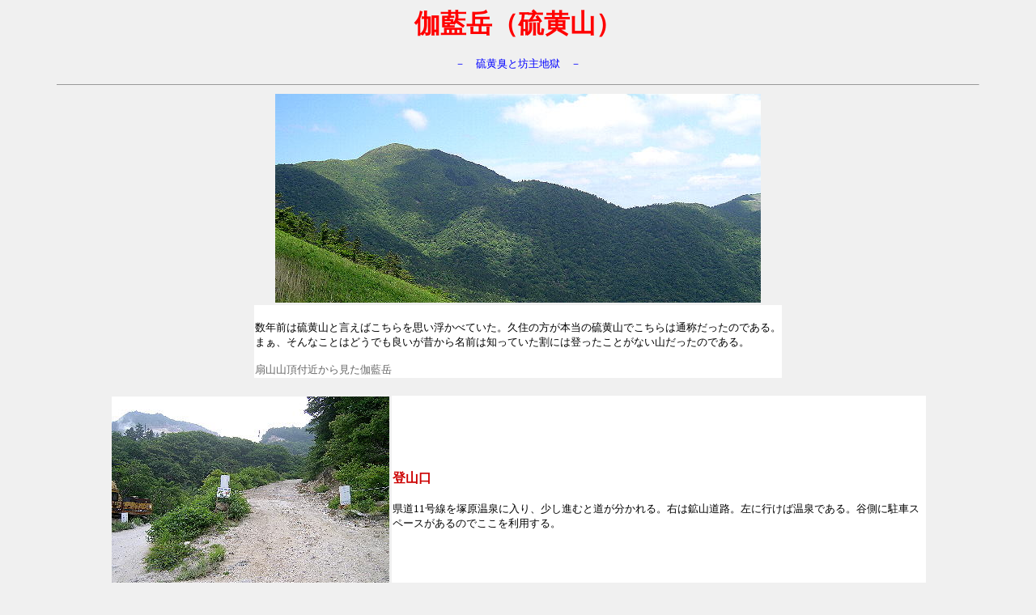

--- FILE ---
content_type: text/html
request_url: http://enoha.net/tozan/garan.htm
body_size: 10190
content:
<!DOCTYPE HTML PUBLIC "-//W3C//DTD HTML 4.01 Transitional//EN">
<html>

<head>
<META http-equiv="Content-Type" content="text/html; charset=Shift_JIS">
<META name="GENERATOR" content="IBM WebSphere Studio Homepage Builder Version 6.5.0.0 for Windows">
<META http-equiv="Content-Style-Type" content="text/css">
<title>伽藍岳</title>
</head>
<BODY bgcolor="#f0f0f0">

<p align="center"><font color="#FF0000" size="6"><B>伽藍岳（硫黄山）</B></FONT><BR>
<BR>
<FONT color="#0000ff" size="2">－　硫黄臭と坊主地獄　－</FONT></p>
<hr size="1" width="90%">
<CENTER>
<CENTER>
<CENTER></CENTER>
</CENTER>
<CENTER>
<TABLE>
  <TBODY>
    <TR>
      <TD align="center"><IMG src="../jpeg/tozan/garan/image11.jpg" border="0" width="600" height="258"></TD>
    </TR>
    <TR>
      <TD bgcolor="#ffffff"><BR>
      <FONT size="2">数年前は硫黄山と言えばこちらを思い浮かべていた。久住の方が本当の硫黄山でこちらは通称だったのである。<BR>
      まぁ、そんなことはどうでも良いが昔から名前は知っていた割には登ったことがない山だったのである。<BR>
      <BR>
      </FONT><FONT size="2" color="#666666">扇山山頂付近から見た伽藍岳<BR>
      </FONT></TD>
    </TR>
  </TBODY>
</TABLE>
</CENTER>
<BR>
<CENTER>
<TABLE width="80%" border="0">
  <TBODY>
    <TR>
      <TD><IMG src="../jpeg/tozan/garan/image.jpg" border="0" width="343" height="257"></TD>
      <TD bgcolor="#ffffff" width="90%"><FONT color="#cc0000"><B>登山口</B></FONT><BR>
      <BR>
      <FONT size="2">県道11号線を塚原温泉に入り、少し進むと道が分かれる。右は鉱山道路。左に行けば温泉である。谷側に駐車スペースがあるのでここを利用する。</FONT><BR>
      </TD>
    </TR>
  </TBODY>
</TABLE>
</CENTER>
<BR>
<CENTER>
<TABLE width="80%">
  <TBODY>
    <TR>
      <TD><IMG src="../jpeg/tozan/garan/image1.jpg" border="0" width="343" height="257"></TD>
      <TD bgcolor="#ffffff" width="90%"><B><FONT color="#cc0000">1月後半の様子</FONT></B><BR>
      <BR>
      <FONT size="-1">この道を挟んで鳥獣保護区（南北）と分かれるが、猟期中に鉄砲を持って偵察に来たことがあった。ご覧の通りの積雪で、一般車両は立入禁止。温泉は営業していなかった。（ちなみに収穫はナシ）<BR>
      <BR>
      </FONT></TD>
    </TR>
  </TBODY>
</TABLE>
</CENTER>
<BR>
<CENTER>
<TABLE width="80%">
  <TBODY>
    <TR>
      <TD align="center"><IMG src="../jpeg/tozan/garan/image2.jpg" border="0" width="343" height="257"></TD>
      <TD bgcolor="#ffffff" width="90%"><B><FONT color="#cc0000">ゲート部の案内</FONT></B><BR>
      <BR>
      <FONT size="-1">この様に登山道とあるが、チェーンには立入禁止と書いたプレートが下がっている。事故が起こったときの為だろう。<BR>
      <BR>
      </FONT></TD>
    </TR>
  </TBODY>
</TABLE>
<CENTER><BR>
<TABLE width="80%">
  <TBODY>
    <TR>
      <TD><IMG src="../jpeg/tozan/garan/image4.jpg" border="0" width="343" height="257"></TD>
      <TD bgcolor="#ffffff" width="90%"><B><FONT color="#cc0000">噴煙が立ち上る</FONT></B><BR>
      <BR>
      <FONT size="-1">視界が開けるとあちこちから噴煙が揚がっているのを確認できる。硫黄の臭いも充満している。<BR>
      </FONT></TD>
    </TR>
  </TBODY>
</TABLE>
</CENTER>
<BR>
<CENTER>
<TABLE width="80%">
  <TBODY>
    <TR>
      <TD><IMG src="../jpeg/tozan/garan/image3.jpg" border="0" width="343" height="257"></TD>
      <TD bgcolor="#ffffff" width="90%"><B><FONT color="#cc0000">塚原温泉からと合流</FONT></B><BR>
      <BR>
      <FONT size="-1">しばらく進むと温泉から登ってきた道と合流した。温泉からよりも、こちらの方が道路なので登りやすいと思うのだが？<BR>
      </FONT></TD>
    </TR>
  </TBODY>
</TABLE>
</CENTER>
<BR>
<TABLE width="80%">
  <TBODY>
    <TR>
      <TD><IMG src="../jpeg/tozan/garan/image5.jpg" border="0" width="343" height="257"></TD>
      <TD bgcolor="#ffffff" width="90%"><B><FONT color="#cc0000">噴煙</FONT></B><BR>
      <BR>
      <FONT size="-1">ジェットエンジンの様な音を出して結構盛大に噴出している。竹竿にザルを結んで温泉卵と言うのもいいよな・・・</FONT><FONT size="-1" color="#666666"><BR>
      </FONT></TD>
    </TR>
  </TBODY>
</TABLE>
<BR>
<TABLE width="80%">
  <TBODY>
    <TR>
      <TD><A href="../jpeg/tozan/garan/garan.mpg"><IMG src="../jpeg/tozan/garan/image6.jpg" border="0" width="343" height="257"></A></TD>
      <TD bgcolor="#ffffff" width="90%"><B><FONT color="#cc0000">坊主地獄（泥火山）</FONT></B><BR>
      <BR>
      <FONT size="-1">最大直径10mほどでボコボコと不気味な音を立ててガスが噴出している。奥の方がより大きな音がしているが、風向きの関係上噴煙に巻かれて見ることができない。95年にいきなり誕生したとの事だ。<BR>
      <BR>
      <A href="../jpeg/tozan/garan/garan.mpg">←画像クリックで動画再生（約1MB）</A></FONT></TD>
    </TR>
  </TBODY>
</TABLE>
</CENTER>
<BR>
<CENTER>
<TABLE width="80%">
  <TBODY>
    <TR>
      <TD><IMG src="../jpeg/tozan/garan/image7.jpg" border="0" width="343" height="257"></TD>
      <TD bgcolor="#ffffff" width="90%"><B><FONT color="#cc0000">白土鉱山</FONT></B><BR>
      <BR>
      <FONT size="-1">何でもここは珪石を採掘するための鉱山であったと言うことである。重機等が見当たらないので今も操業しているかは不明。</FONT></TD>
    </TR>
  </TBODY>
</TABLE>
</CENTER>
<br>
<TABLE width="80%">
  <TBODY>
    <TR>
      <TD><IMG src="../jpeg/tozan/garan/image9.jpg" border="0" width="343" height="257"></TD>
      <TD bgcolor="#ffffff" width="90%"><B><FONT color="#cc0000">案内板</FONT></B><BR>
      <BR>
      <FONT size="-1">道は一本しかないので迷うことはないと思うが、案内板があった。<BR>
      </FONT></TD>
    </TR>
  </TBODY>
</TABLE>
<BR>
<CENTER>
<TABLE width="80%">
  <TBODY>
    <TR>
      <TD><IMG src="../jpeg/tozan/garan/image8.jpg" border="0" width="343" height="257"></TD>
      <TD bgcolor="#ffffff" width="90%"><B><FONT color="#cc0000">塚原越着</FONT></B><BR>
      <BR>
      <FONT size="2">道路を登り切ると少し広い広場に到着。ここでちょっと休憩する。</FONT><BR>
      </TD>
    </TR>
  </TBODY>
</TABLE>
</CENTER>
<BR>
<TABLE width="80%">
  <TBODY>
    <TR>
      <TD><IMG src="../jpeg/tozan/garan/image10.jpg" border="0" width="343" height="257"></TD>
      <TD bgcolor="#ffffff" width="90%"><B><FONT color="#cc0000">各方面と合流</FONT></B><BR>
      <BR>
      <FONT size="-1">この塚原越は十字路のようになっている。<FONT size="2">南に行けば鶴見・内山方面。北に行けば伽藍岳である。</FONT>東は明礬温泉方面。そして今登ってきた西の塚原方面である。写真は明礬温泉方面への出入り口で、草に覆われて分かりにくいが木には赤テープがある。</FONT></TD>
    </TR>
  </TBODY>
</TABLE>
<BR>
<CENTER>
<TABLE width="80%">
  <TBODY>
    <TR>
      <TD><IMG src="../jpeg/tozan/garan/image19.jpg" border="0" width="343" height="257"></TD>
      <TD bgffffff" width="90%" bgcolor="#ffffff"><B><FONT color="#cc0000">伽藍岳へ</FONT></B><BR>
      <BR>
      <FONT size="2">塚原越しより北に進む。しばらくは先ほどのような道路であったが、やっと登山らしい雰囲気になってきた。道はわかりやすく、特に荒れてもいない。</FONT><BR>
      </TD>
    </TR>
  </TBODY>
</TABLE>
<BR>
<CENTER>
<TABLE width="80%">
  <TBODY>
    <TR>
      <TD><IMG src="../jpeg/tozan/garan/image12.jpg" border="0" width="343" height="257"></TD>
      <TD bgcolor="#ffffff" width="90%"><B><FONT color="#cc0000">分岐</FONT></B><BR>
      <BR>
      <FONT size="-1">しばらく登るとこの様な看板があった。とりあえず真っ直ぐ進み伽藍岳を目指す。</FONT></TD>
    </TR>
  </TBODY>
</TABLE>
</CENTER>
<BR>
<TABLE>
  <TBODY>
    <TR>
      <TD align="center"><IMG src="../jpeg/tozan/garan/image13.jpg" border="0" width="600" height="392"></TD>
    </TR>
    <TR>
      <TD bgcolor="#ffffff"><B><FONT color="#cc0000">伽藍岳山頂</FONT><FONT color="#cc0000" size="2">（1045.3m）</FONT></B><BR>
      <BR>
      <FONT size="2">先ほどの看板から10mで山頂着（笑）　別府方面にはガスがかかり展望がきかない。湯布院方面を見ながら少し休憩。<BR>
      塚原温泉が見えるが、ひっきりなしに車がやってきている。かなり人気だ。</FONT></TD>
    </TR>
  </TBODY>
</TABLE>
</CENTER>
<BR>
<CENTER>
<TABLE width="80%">
  <TBODY>
    <TR>
      <TD><IMG src="../jpeg/tozan/garan/image14.jpg" border="0" width="343" height="257"></TD>
      <TD bgcolor="#ffffff" width="90%"><B><FONT color="#cc0000">三角点</FONT></B><BR>
      <BR>
      <FONT size="-1">草に埋もれているのを発見！<BR>
      </FONT></TD>
    </TR>
  </TBODY>
</TABLE>
</CENTER>
<BR>
<CENTER>
<CENTER>
<TABLE width="80%">
  <TBODY>
    <TR>
      <TD><IMG src="../jpeg/tozan/garan/image15.jpg" border="0" width="343" height="257"></TD>
      <TD bgcolor="#ffffff" width="90%"><B><FONT color="#cc0000">西峰方向</FONT></B><BR>
      <BR>
      <FONT size="-1">片道20分で行けるそうなので行ってみる。<BR>
      </FONT></TD>
    </TR>
  </TBODY>
</TABLE>
<BR>
<TABLE>
  <TBODY>
    <TR>
      <TD align="center"><IMG src="../jpeg/tozan/garan/image16.jpg" border="0" width="600" height="390"></TD>
    </TR>
    <TR>
      <TD bgcolor="#ffffff"><B><FONT color="#cc0000">西峰</FONT><FONT color="#cc0000" size="2">（1014m）</FONT></B><BR>
      <BR>
      <FONT size="2">20分かからずに西峰着。地図を見るとこの地点はピークを通り過ぎているような気がするのだが・・・<BR>
      塚原高原や安心院方向が良く見渡せる。</FONT></TD>
    </TR>
  </TBODY>
</TABLE>
</CENTER>
</CENTER>
<BR>
<CENTER>
<TABLE width="80%">
  <TBODY>
    <TR>
      <TD><IMG src="../jpeg/tozan/garan/image17.jpg" border="0" width="343" height="257"></TD>
      <TD bgcolor="#ffffff" width="90%"><B><FONT color="#cc0000">鶴見・内山方面</FONT></B><BR>
      <BR>
      <FONT size="-1">こちらの方にも登ってみるつもりだったが、ガスに覆われて展望がききそうにない。次回に回すことにした。しかし、この伽藍岳単体のみでは軽すぎると言うかイマイチ足りない感じだ。ファミリーやちょっとした散策気分で上がるには良い山であろう。</FONT><BR>
      <BR>
      <FONT size=-1>積算距離：5.5km<BR>
      積算時間：3時間32分（休憩含む）<BR>
      標高差：約270m</FONT></TD>
    </TR>
  </TBODY>
</TABLE>
<BR>
<IMG src="../jpeg/tozan/garan/image18.jpg" border="0" width="500" height="379"><IMG src="../jpeg/tozan/garan/image20.jpg" border="0" width="500" height="367"><BR>
<FONT size=-1>GARMIN GPS12CX ログデータをＤＡＮ杉本氏作成の<A href="http://www.kashmir3d.com/" target="_blank">カシミール</A>で加工</FONT><BR>
</CENTER>
</CENTER>
<hr size="1" width="90%">

<p align="center"><A href="../etc.htm"><img src="../gif/back.gif"
alt="もどるよ～" border="0" width="63" height="21"></A></p>
</BODY>
</html>
